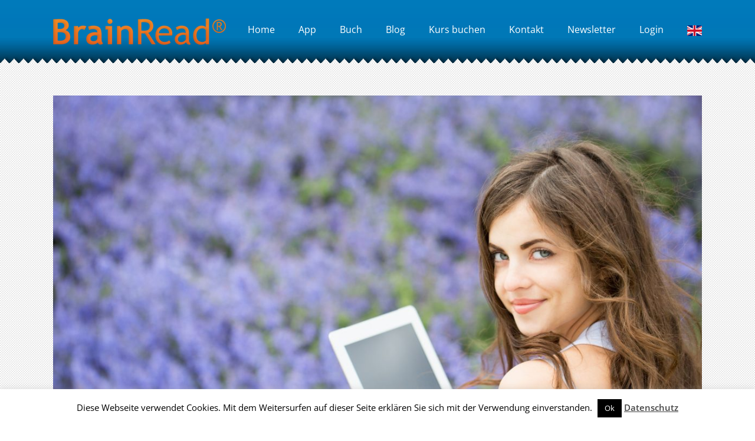

--- FILE ---
content_type: text/css; charset=utf-8
request_url: https://www.brainread.com/wp-content/plugins/languageSwitcher/css/style.css?ver=1.0.1
body_size: -238
content:
.yLS_switcher_flag_en{
    width: 25px;
    height: 25px;
    background: url(img/en.png) no-repeat;
    background-position: center;
}

.yLS_switcher_flag_de{
    width: 25px;
    height: 25px;
    background: url(img/de.png) no-repeat;
    background-position: center;
}

--- FILE ---
content_type: text/css; charset=utf-8
request_url: https://www.brainread.com/wp-content/themes/Avada-Child-Theme/styles.css?ver=1.0.0
body_size: 2378
content:
.sr-amazon-textblock{
    height: 165px;
}

.limit_block{
    width: 85%;
    height: 25px;
    z-index: 1;
    position: absolute;
    background-color: rgba(0,0,0,0.5);
    border-bottom-color: rgba(0,0,0,0.8);
    border-bottom-style: solid;
    border-bottom-width: 26px;
}

body.has-sidebar.speedreading #content {
    width: 100%;
}

body.has-sidebar.speedreading aside {
    display: none;
}

.speedReading_reset{
    margin: 10px 0;
    border-radius: 25px !important;
    background-image: url("/wp-content/uploads/2016/05/header_brainreadapplication_background.png") !important;
    background-position: center !important;
    font-weight: bold;
    font-size: 22px;
    text-transform: none;
    width: 45%;
    box-shadow: 0px 6px 0 #a5a5a5;
}

#speedReading_start{
    z-index: 5;
    background: url("/wp-content/uploads/2016/06/speedReading_start-1.png");
    background-repeat: no-repeat;
    background-size: 100% 100%;
    width: 55px;
    height: 55px;
    border: medium none;
    border-radius: 20px;
    margin-left: -53px;
    position: absolute;
    margin-top: 6px;
    top: 0;
}

.speedReading_logout{
    text-align: center;
    font-size: 22px;
    font-weight: bold !important;
    line-height: 62px;
    margin: 10px auto;
    display: block;
    width: 70% !important;
    height: 90px !important;
    border-radius: 25px !important;
    background-image: url("/wp-content/uploads/2016/05/header_brainreadapplication_background.png") !important;
    background-position: center !important;
    box-shadow: 0px 4px 0 #a5a5a5;
    color: #fff;
}

.speedReadingButton{
    width: 70% !important;
    height: 95px !important;
    margin: 20px auto;
    padding: 10px 10px;
    display: block;
    text-transform: none !important;
    border-radius: 25px !important;
    background-image: url("/wp-content/uploads/2016/05/header_brainreadapplication_background.png") !important;
    background-position: center !important;
    box-shadow: 0px 4px 0 #a5a5a5;
    color: #fff;
}

.speedReadingButton b{
    display: block;
    clear: both;
    font-size: 18px;
    padding-top: 5px;
    line-height: 1.4;
}

.speedReadingOption{
    background-image: url("/wp-content/uploads/2016/05/haeder_brainreadbook_background.png");
    background-position: center !important;
    width: 70%;
    margin: 0 auto;
    box-shadow: 0px 6px 0 #a5a5a5;
    border-radius: 35px !important;

}

.speedReadingOption_description{
    font-size: 9px;
}

.speedReadingOption .content-wrapper{
    padding-top: 5px;
}

.speedReadingOption .heading{
    margin: 10px 0 0 0;
    display: table !important;
}

.speedReadingOption .heading .content-box-heading{
    display: table-cell !important;
}

.speedReadingOption .heading .icon i{
    margin-right: 10px !important;
}

.speedReadingOption .content-wrapper .content-box-heading{
    margin-top: 8px;
    font-weight: bold;
}

.speedReadingValue{
    margin: 20px auto;
    display: block;
    width: 90%;
    height: 35px;
    border-radius: 15px;
    text-align: center;
    font-size: 20px;
    font-weight: bold;
    border: none;
}

.speedReading_minus, .speedReading_plus{
    float: left;
    width: 50%;
    margin-bottom: 15px;
}

.speedReading_plus img, .speedReading_minus img{
    border-radius: 15px;
    margin: 0 auto !important;
    display: block;
    box-shadow: 0px 4px 0 #972f18;
}

.speedReading_fontawesome{
    font-size: 30px !important;
    margin-bottom: -5px;
}

.speedReading_middleCol{
    background-image: url('/wp-content/uploads/2016/06/speedreader_background.png');
    background-size: 100% 100%;
    height: 715px;
    border-radius: 25px;
    box-shadow: 0px 6px 0 #a5a5a5;
    padding: 0px 30px 0 30px;
}

.speedReading_textarea{
    height: 670px;
    padding: 25px 10px 10px 10px;
    background-color: #ffffff;
    box-shadow: inset 0px 1px 0px #fff,0px 0px 0px #FFFFFF,1px 6px 7px 2px rgba(0,0,0,0.3);
}

.heading_description{
    font-size: 14px;
    text-align: center;
}

.password_input{
    border: 1px solid #d2d2d2;
    font-size: 13px;
    color: #747474;
    padding: 8px 15px;
    margin-right: 1%;
    width: 100%;
    box-sizing: border-box;
}

.email_input{
    border: 1px solid #d2d2d2;
    font-size: 13px;
    color: #747474;
    padding: 8px 15px;
    margin-right: 1%;
    width: 100%;
    box-sizing: border-box;
}

.speedreader_file{
    text-align: center;
    font-size: 12px;
}

.speedreader_box_files .heading{
    margin-bottom: 0px !important;
}

.speedreader_box_files .heading .icon{
    margin-bottom: 5px !important;
}

.speedreader_back_btn{
    display: none;
}

.start_btn_wrapper{
    margin-top: 20px;
}

.sr_responsive_setting{
    display: none;
}

.speedreader_box_files .image img{
    display: block;
    margin: 0 auto !important;
}

.sr_font_setting_inline{
    display: block;
    width: 100%;
    padding-top: 15px;
}

.sr_fontsize{
    float: left;
    width: 34%;
}

.sr_fontsize img{
    display: block;
    margin: 0 auto !important;
}

.sr_fontsize_plus, .sr_fontsize_minus{
    width: 33%;
    float: left;
    margin: 0 !important;
}

.sr_fontsize_plus img, .sr_fontsize_minus img{
    display: block;
    margin: 5px auto !important;
    border-radius: 10px;
    box-shadow: 0px 4px 0 #972f18;
}
.speedReading_textarea p {
    margin-bottom: 0.5em;
}

.sr_fullscreen_inline {
    clear: both;
    padding-top: 15px;
    text-align: center;
}

.sr_fullscreen,
.sr_text {
    width: 43%;
    margin: 5px;
    font-size: 34px;
    padding: 10px;
    border: 1px solid #e04424;
    border-radius: 10px;
    box-shadow: 0px 4px 0 #972f18;
    background: #e9dbbe;
    color: #e04424;
}

@media(max-width: 1107px) {
    .sr_fullscreen_inline {
        display: none;
    }
}

.post-content.sr_fs {
    background: url("//www.brainread.com/wp-content/themes/Avada/assets/images/patterns/pattern1.png") repeat;
}

/*.post-content.sr_fs .speedReading_middleCol:after {
    content: "\f31e";
    float: right;
    margin: -3px -18px 0 0;
    font-family: "Font Awesome 5 Free";
    font-weight: 900;
    color: #fff;
} */

.ui-resizable-handle.ui-icon-gripsmall-diagonal-se, .ui-resizable-handle.ui-icon-gripsmall-diagonal-se::before {
    content: "\f338";
    font-family: "Font Awesome 5 Free";
    font-weight: 900;
    color: #fff;
    background: none repeat scroll 0 0 transparent;
    text-indent: 0;
    margin-top: -10px;
    font-size: 20px;
    width: 24px;
    height: 36px;
    rotate: -42deg;
}

.post-content.sr_fs .speedReading_textarea {
    max-width: 100%;
}

#main .sr_fs .fusion-row {
    max-width: 100%;
}

#main .sr_fs .fusion-layout-column.fusion-one-fourth {
    width: 255px !important;
}

.speedReadingTexts {
    width: 100%;
    margin-top: 25px;
    background: #fff;
    overflow-y: auto;
}

.srText {
    width: 100%;
    border-bottom: 1px solid #666;
    font-size: 1.2em;
    font-weight: 700;
    padding: 10px 15px;
    cursor: pointer;
}

.srText:hover {
    background: #eee; 
}

.speedReading_reset {
    width: 70%;
    color: #fff;
}

/** Eventbrite iframes **/
iframe.eventbrite {
    width: 100%;
}

/** Kurse table **/
table.paleBlueRows {
    text-align: center;
    border-collapse: collapse;
    background: #fff;
}
table.paleBlueRows td, table.paleBlueRows th {
    padding: 3px 2px;
}
table.paleBlueRows tbody td {
    font-size: 13px;
}
table.paleBlueRows tr:nth-child(even) {
    background: #D0E4F5;
}
table.paleBlueRows thead {
    background: #0B6FA4;
    border-bottom: 1px solid #FFFFFF;
}
table.paleBlueRows thead th {
    padding: 5px;
    font-size: 17px;
    font-weight: bold;
    color: #FFFFFF;
    text-align: center;
}

/** Fix for always visible 2x logo**/
.fusion-logo-2x {
    display: none;
}

/** Two footer buttons in the center col **/
.bntFooter .fusion-button-wrapper.fusion-aligncenter {
	display: inline;
	margin: 0 5px;
}

/** Table styles **/
.tablepress tfoot th, .tablepress thead th {
	color: #fff;
	background-color: #1e73be;
}

.tablepress .sorting:hover, .tablepress .sorting_asc, .tablepress .sorting_desc {
	color: #282828;
	background-color: #ff9800;
}

.tablepress tr:first-child th:first-child {
	border-top-left-radius: 15px;
}

.tablepress tr:first-child th:last-child {
	border-top-right-radius: 15px;
}

.tablepress tr:last-child td:first-child {
	border-bottom-left-radius: 15px;
}

.tablepress tr:last-child td:last-child {
    border-bottom-right-radius: 15px;
}

table.dataTable.dtr-inline.collapsed>tbody>tr.parent>td:first-child:before,
table.dataTable.dtr-inline.collapsed>tbody>tr.parent>th:first-child:before {
    background-color: #1e73be !important;
}

/** Round corners for youtube videos. **/
.video-shortcode iframe {
	border-radius: 15px;
}

/** Mobile adaptions **/
@media only screen and (max-width: 1100px){
    .speedReadingOption .heading{
        margin: 10px 0 0 0;
        display: block !important;
    }

    .speedReadingOption .heading .content-box-heading{
        display: block !important;
    }
}

@media only screen and (max-device-width: 1024px),  (max-width: 1024px){

    .speedreader_back_btn{
        display: inline-block;
        text-transform: none !important;
        border-radius: 10px !important;
        background-image: url("/wp-content/uploads/2016/05/header_brainreadapplication_background.png") !important;
        background-position: center !important;
        box-shadow: 0px 6px 0 #a5a5a5;
        font-weight: bolder !important;
        font-size: 22px;
        width: 40% !important;
        margin-bottom: 10px;
    }

    #speedreader_settings_btn{
        float: right;
    }

    .speedReading_middleCol{
        background-image: none;
        height: 600px;
        border-radius: 0px;
        box-shadow: none;
        padding: 0px;
        width: 100%;
    }

    .speedReading_textarea{
        height: 500px;
        padding: 10px 10px 10px 10px;
        background-color: #ffffff;
        box-shadow: inset 0px 1px 0px #fff,0px 0px 0px #FFFFFF,1px 6px 7px 2px rgba(0,0,0,0.3);
    }

    .start_btn_wrapper{
        background-color: rgba(0,0,0,0.5);
    }

    #speedReading_start{
        background: url("/wp-content/uploads/2016/06/speedReading_start.png");
        background-repeat: no-repeat;
        display: block;
        border-radius: 40px;
        margin: 0 auto 0;
        position: static;
        top: 0;
    }

    .speedReading_reset{
        box-shadow: none;
        margin-top: 30px;
    }

    .limit_block{
        height: 0px;
        border-bottom: none;
    }

    .sr_responsive_setting{
        position: absolute;
        margin-left: auto;
        margin-right: auto;
        left: 0;
        right: 0;
        background-image: none;
        background-color: rgba(0, 0, 0, 0.9);
        width: 100%;
        border-radius: 0px !important;
        box-shadow: none;
        z-index: 10;
        height: 330px;
    }

    .speedReadingValue{
        width: 30%;

    }

    sr_setting_inline{
        display: block;
        width: 100%;
    }

    .speedReading_plus, .speedReading_minus{
        width: 33%;
        float: left;
        margin: 0 !important;
    }
    .speedReading_plus img, .speedReading_minus img{
        display: block;
        margin: 0px auto !important;
        box-shadow: none;
    }

    .speedReadingOption .heading{
        margin: 10px auto;
    }

    .speedReadingOption .heading .content-box-heading{
        margin: 10px auto;
    }

    .speedReadingOption{
        text-align: center;
    }

    .sp_confirm_btn i{
        position: absolute;
        color: green;
        position: absolute;
        margin-left: auto;
        margin-right: auto;
        left: 0px;
        right: 0px;
        margin-top: 7px;
        background-color: black;
        width: 78px;
        border-radius: 50px;
        cursor: pointer;
    }

    .speedReadingOption .heading{
        margin: 10px 0 0 0;
        display: table !important;
        margin: 0 auto;
    }

    .speedReadingOption .heading .content-box-heading{
        display: table-cell !important;
    }

    .sr_fontsize img{
        display: block;
        margin: 0 auto !important;
        background-color: white;
        border-radius: 10px;
    }

    .sr_fontsize_plus img, .sr_fontsize_minus img{
        box-shadow: none;
    }

    .rs_additionalExs{
        width: 100%;
    }

    .sr_home_leftCol, .sr_home_rightCol{
        width: 100%;
    }
}

--- FILE ---
content_type: text/plain
request_url: https://www.google-analytics.com/j/collect?v=1&_v=j102&a=300207637&t=pageview&_s=1&dl=https%3A%2F%2Fwww.brainread.com%2Fcategory%2Fsinngruppen%2F&ul=en-us%40posix&dt=Sinngruppen%20Archives%20-%20BrainRead&sr=1280x720&vp=1280x720&_u=IEBAAAABAAAAACAAI~&jid=1464806189&gjid=21389456&cid=1161986889.1769051691&tid=UA-41360098-1&_gid=1579009324.1769051691&_r=1&_slc=1&z=1043287234
body_size: -450
content:
2,cG-T2YD0467F7